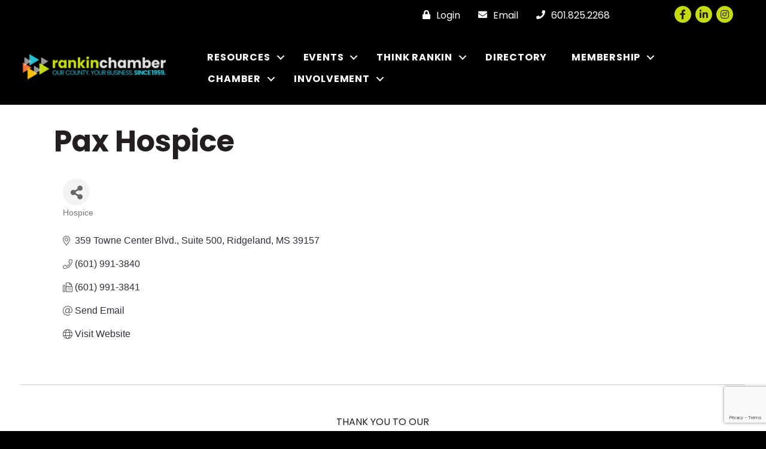

--- FILE ---
content_type: text/html; charset=utf-8
request_url: https://www.google.com/recaptcha/enterprise/anchor?ar=1&k=6LfI_T8rAAAAAMkWHrLP_GfSf3tLy9tKa839wcWa&co=aHR0cHM6Ly9idXNpbmVzcy5yYW5raW5jaGFtYmVyLmNvbTo0NDM.&hl=en&v=PoyoqOPhxBO7pBk68S4YbpHZ&size=invisible&anchor-ms=20000&execute-ms=30000&cb=6o6w1u8rxy8r
body_size: 48616
content:
<!DOCTYPE HTML><html dir="ltr" lang="en"><head><meta http-equiv="Content-Type" content="text/html; charset=UTF-8">
<meta http-equiv="X-UA-Compatible" content="IE=edge">
<title>reCAPTCHA</title>
<style type="text/css">
/* cyrillic-ext */
@font-face {
  font-family: 'Roboto';
  font-style: normal;
  font-weight: 400;
  font-stretch: 100%;
  src: url(//fonts.gstatic.com/s/roboto/v48/KFO7CnqEu92Fr1ME7kSn66aGLdTylUAMa3GUBHMdazTgWw.woff2) format('woff2');
  unicode-range: U+0460-052F, U+1C80-1C8A, U+20B4, U+2DE0-2DFF, U+A640-A69F, U+FE2E-FE2F;
}
/* cyrillic */
@font-face {
  font-family: 'Roboto';
  font-style: normal;
  font-weight: 400;
  font-stretch: 100%;
  src: url(//fonts.gstatic.com/s/roboto/v48/KFO7CnqEu92Fr1ME7kSn66aGLdTylUAMa3iUBHMdazTgWw.woff2) format('woff2');
  unicode-range: U+0301, U+0400-045F, U+0490-0491, U+04B0-04B1, U+2116;
}
/* greek-ext */
@font-face {
  font-family: 'Roboto';
  font-style: normal;
  font-weight: 400;
  font-stretch: 100%;
  src: url(//fonts.gstatic.com/s/roboto/v48/KFO7CnqEu92Fr1ME7kSn66aGLdTylUAMa3CUBHMdazTgWw.woff2) format('woff2');
  unicode-range: U+1F00-1FFF;
}
/* greek */
@font-face {
  font-family: 'Roboto';
  font-style: normal;
  font-weight: 400;
  font-stretch: 100%;
  src: url(//fonts.gstatic.com/s/roboto/v48/KFO7CnqEu92Fr1ME7kSn66aGLdTylUAMa3-UBHMdazTgWw.woff2) format('woff2');
  unicode-range: U+0370-0377, U+037A-037F, U+0384-038A, U+038C, U+038E-03A1, U+03A3-03FF;
}
/* math */
@font-face {
  font-family: 'Roboto';
  font-style: normal;
  font-weight: 400;
  font-stretch: 100%;
  src: url(//fonts.gstatic.com/s/roboto/v48/KFO7CnqEu92Fr1ME7kSn66aGLdTylUAMawCUBHMdazTgWw.woff2) format('woff2');
  unicode-range: U+0302-0303, U+0305, U+0307-0308, U+0310, U+0312, U+0315, U+031A, U+0326-0327, U+032C, U+032F-0330, U+0332-0333, U+0338, U+033A, U+0346, U+034D, U+0391-03A1, U+03A3-03A9, U+03B1-03C9, U+03D1, U+03D5-03D6, U+03F0-03F1, U+03F4-03F5, U+2016-2017, U+2034-2038, U+203C, U+2040, U+2043, U+2047, U+2050, U+2057, U+205F, U+2070-2071, U+2074-208E, U+2090-209C, U+20D0-20DC, U+20E1, U+20E5-20EF, U+2100-2112, U+2114-2115, U+2117-2121, U+2123-214F, U+2190, U+2192, U+2194-21AE, U+21B0-21E5, U+21F1-21F2, U+21F4-2211, U+2213-2214, U+2216-22FF, U+2308-230B, U+2310, U+2319, U+231C-2321, U+2336-237A, U+237C, U+2395, U+239B-23B7, U+23D0, U+23DC-23E1, U+2474-2475, U+25AF, U+25B3, U+25B7, U+25BD, U+25C1, U+25CA, U+25CC, U+25FB, U+266D-266F, U+27C0-27FF, U+2900-2AFF, U+2B0E-2B11, U+2B30-2B4C, U+2BFE, U+3030, U+FF5B, U+FF5D, U+1D400-1D7FF, U+1EE00-1EEFF;
}
/* symbols */
@font-face {
  font-family: 'Roboto';
  font-style: normal;
  font-weight: 400;
  font-stretch: 100%;
  src: url(//fonts.gstatic.com/s/roboto/v48/KFO7CnqEu92Fr1ME7kSn66aGLdTylUAMaxKUBHMdazTgWw.woff2) format('woff2');
  unicode-range: U+0001-000C, U+000E-001F, U+007F-009F, U+20DD-20E0, U+20E2-20E4, U+2150-218F, U+2190, U+2192, U+2194-2199, U+21AF, U+21E6-21F0, U+21F3, U+2218-2219, U+2299, U+22C4-22C6, U+2300-243F, U+2440-244A, U+2460-24FF, U+25A0-27BF, U+2800-28FF, U+2921-2922, U+2981, U+29BF, U+29EB, U+2B00-2BFF, U+4DC0-4DFF, U+FFF9-FFFB, U+10140-1018E, U+10190-1019C, U+101A0, U+101D0-101FD, U+102E0-102FB, U+10E60-10E7E, U+1D2C0-1D2D3, U+1D2E0-1D37F, U+1F000-1F0FF, U+1F100-1F1AD, U+1F1E6-1F1FF, U+1F30D-1F30F, U+1F315, U+1F31C, U+1F31E, U+1F320-1F32C, U+1F336, U+1F378, U+1F37D, U+1F382, U+1F393-1F39F, U+1F3A7-1F3A8, U+1F3AC-1F3AF, U+1F3C2, U+1F3C4-1F3C6, U+1F3CA-1F3CE, U+1F3D4-1F3E0, U+1F3ED, U+1F3F1-1F3F3, U+1F3F5-1F3F7, U+1F408, U+1F415, U+1F41F, U+1F426, U+1F43F, U+1F441-1F442, U+1F444, U+1F446-1F449, U+1F44C-1F44E, U+1F453, U+1F46A, U+1F47D, U+1F4A3, U+1F4B0, U+1F4B3, U+1F4B9, U+1F4BB, U+1F4BF, U+1F4C8-1F4CB, U+1F4D6, U+1F4DA, U+1F4DF, U+1F4E3-1F4E6, U+1F4EA-1F4ED, U+1F4F7, U+1F4F9-1F4FB, U+1F4FD-1F4FE, U+1F503, U+1F507-1F50B, U+1F50D, U+1F512-1F513, U+1F53E-1F54A, U+1F54F-1F5FA, U+1F610, U+1F650-1F67F, U+1F687, U+1F68D, U+1F691, U+1F694, U+1F698, U+1F6AD, U+1F6B2, U+1F6B9-1F6BA, U+1F6BC, U+1F6C6-1F6CF, U+1F6D3-1F6D7, U+1F6E0-1F6EA, U+1F6F0-1F6F3, U+1F6F7-1F6FC, U+1F700-1F7FF, U+1F800-1F80B, U+1F810-1F847, U+1F850-1F859, U+1F860-1F887, U+1F890-1F8AD, U+1F8B0-1F8BB, U+1F8C0-1F8C1, U+1F900-1F90B, U+1F93B, U+1F946, U+1F984, U+1F996, U+1F9E9, U+1FA00-1FA6F, U+1FA70-1FA7C, U+1FA80-1FA89, U+1FA8F-1FAC6, U+1FACE-1FADC, U+1FADF-1FAE9, U+1FAF0-1FAF8, U+1FB00-1FBFF;
}
/* vietnamese */
@font-face {
  font-family: 'Roboto';
  font-style: normal;
  font-weight: 400;
  font-stretch: 100%;
  src: url(//fonts.gstatic.com/s/roboto/v48/KFO7CnqEu92Fr1ME7kSn66aGLdTylUAMa3OUBHMdazTgWw.woff2) format('woff2');
  unicode-range: U+0102-0103, U+0110-0111, U+0128-0129, U+0168-0169, U+01A0-01A1, U+01AF-01B0, U+0300-0301, U+0303-0304, U+0308-0309, U+0323, U+0329, U+1EA0-1EF9, U+20AB;
}
/* latin-ext */
@font-face {
  font-family: 'Roboto';
  font-style: normal;
  font-weight: 400;
  font-stretch: 100%;
  src: url(//fonts.gstatic.com/s/roboto/v48/KFO7CnqEu92Fr1ME7kSn66aGLdTylUAMa3KUBHMdazTgWw.woff2) format('woff2');
  unicode-range: U+0100-02BA, U+02BD-02C5, U+02C7-02CC, U+02CE-02D7, U+02DD-02FF, U+0304, U+0308, U+0329, U+1D00-1DBF, U+1E00-1E9F, U+1EF2-1EFF, U+2020, U+20A0-20AB, U+20AD-20C0, U+2113, U+2C60-2C7F, U+A720-A7FF;
}
/* latin */
@font-face {
  font-family: 'Roboto';
  font-style: normal;
  font-weight: 400;
  font-stretch: 100%;
  src: url(//fonts.gstatic.com/s/roboto/v48/KFO7CnqEu92Fr1ME7kSn66aGLdTylUAMa3yUBHMdazQ.woff2) format('woff2');
  unicode-range: U+0000-00FF, U+0131, U+0152-0153, U+02BB-02BC, U+02C6, U+02DA, U+02DC, U+0304, U+0308, U+0329, U+2000-206F, U+20AC, U+2122, U+2191, U+2193, U+2212, U+2215, U+FEFF, U+FFFD;
}
/* cyrillic-ext */
@font-face {
  font-family: 'Roboto';
  font-style: normal;
  font-weight: 500;
  font-stretch: 100%;
  src: url(//fonts.gstatic.com/s/roboto/v48/KFO7CnqEu92Fr1ME7kSn66aGLdTylUAMa3GUBHMdazTgWw.woff2) format('woff2');
  unicode-range: U+0460-052F, U+1C80-1C8A, U+20B4, U+2DE0-2DFF, U+A640-A69F, U+FE2E-FE2F;
}
/* cyrillic */
@font-face {
  font-family: 'Roboto';
  font-style: normal;
  font-weight: 500;
  font-stretch: 100%;
  src: url(//fonts.gstatic.com/s/roboto/v48/KFO7CnqEu92Fr1ME7kSn66aGLdTylUAMa3iUBHMdazTgWw.woff2) format('woff2');
  unicode-range: U+0301, U+0400-045F, U+0490-0491, U+04B0-04B1, U+2116;
}
/* greek-ext */
@font-face {
  font-family: 'Roboto';
  font-style: normal;
  font-weight: 500;
  font-stretch: 100%;
  src: url(//fonts.gstatic.com/s/roboto/v48/KFO7CnqEu92Fr1ME7kSn66aGLdTylUAMa3CUBHMdazTgWw.woff2) format('woff2');
  unicode-range: U+1F00-1FFF;
}
/* greek */
@font-face {
  font-family: 'Roboto';
  font-style: normal;
  font-weight: 500;
  font-stretch: 100%;
  src: url(//fonts.gstatic.com/s/roboto/v48/KFO7CnqEu92Fr1ME7kSn66aGLdTylUAMa3-UBHMdazTgWw.woff2) format('woff2');
  unicode-range: U+0370-0377, U+037A-037F, U+0384-038A, U+038C, U+038E-03A1, U+03A3-03FF;
}
/* math */
@font-face {
  font-family: 'Roboto';
  font-style: normal;
  font-weight: 500;
  font-stretch: 100%;
  src: url(//fonts.gstatic.com/s/roboto/v48/KFO7CnqEu92Fr1ME7kSn66aGLdTylUAMawCUBHMdazTgWw.woff2) format('woff2');
  unicode-range: U+0302-0303, U+0305, U+0307-0308, U+0310, U+0312, U+0315, U+031A, U+0326-0327, U+032C, U+032F-0330, U+0332-0333, U+0338, U+033A, U+0346, U+034D, U+0391-03A1, U+03A3-03A9, U+03B1-03C9, U+03D1, U+03D5-03D6, U+03F0-03F1, U+03F4-03F5, U+2016-2017, U+2034-2038, U+203C, U+2040, U+2043, U+2047, U+2050, U+2057, U+205F, U+2070-2071, U+2074-208E, U+2090-209C, U+20D0-20DC, U+20E1, U+20E5-20EF, U+2100-2112, U+2114-2115, U+2117-2121, U+2123-214F, U+2190, U+2192, U+2194-21AE, U+21B0-21E5, U+21F1-21F2, U+21F4-2211, U+2213-2214, U+2216-22FF, U+2308-230B, U+2310, U+2319, U+231C-2321, U+2336-237A, U+237C, U+2395, U+239B-23B7, U+23D0, U+23DC-23E1, U+2474-2475, U+25AF, U+25B3, U+25B7, U+25BD, U+25C1, U+25CA, U+25CC, U+25FB, U+266D-266F, U+27C0-27FF, U+2900-2AFF, U+2B0E-2B11, U+2B30-2B4C, U+2BFE, U+3030, U+FF5B, U+FF5D, U+1D400-1D7FF, U+1EE00-1EEFF;
}
/* symbols */
@font-face {
  font-family: 'Roboto';
  font-style: normal;
  font-weight: 500;
  font-stretch: 100%;
  src: url(//fonts.gstatic.com/s/roboto/v48/KFO7CnqEu92Fr1ME7kSn66aGLdTylUAMaxKUBHMdazTgWw.woff2) format('woff2');
  unicode-range: U+0001-000C, U+000E-001F, U+007F-009F, U+20DD-20E0, U+20E2-20E4, U+2150-218F, U+2190, U+2192, U+2194-2199, U+21AF, U+21E6-21F0, U+21F3, U+2218-2219, U+2299, U+22C4-22C6, U+2300-243F, U+2440-244A, U+2460-24FF, U+25A0-27BF, U+2800-28FF, U+2921-2922, U+2981, U+29BF, U+29EB, U+2B00-2BFF, U+4DC0-4DFF, U+FFF9-FFFB, U+10140-1018E, U+10190-1019C, U+101A0, U+101D0-101FD, U+102E0-102FB, U+10E60-10E7E, U+1D2C0-1D2D3, U+1D2E0-1D37F, U+1F000-1F0FF, U+1F100-1F1AD, U+1F1E6-1F1FF, U+1F30D-1F30F, U+1F315, U+1F31C, U+1F31E, U+1F320-1F32C, U+1F336, U+1F378, U+1F37D, U+1F382, U+1F393-1F39F, U+1F3A7-1F3A8, U+1F3AC-1F3AF, U+1F3C2, U+1F3C4-1F3C6, U+1F3CA-1F3CE, U+1F3D4-1F3E0, U+1F3ED, U+1F3F1-1F3F3, U+1F3F5-1F3F7, U+1F408, U+1F415, U+1F41F, U+1F426, U+1F43F, U+1F441-1F442, U+1F444, U+1F446-1F449, U+1F44C-1F44E, U+1F453, U+1F46A, U+1F47D, U+1F4A3, U+1F4B0, U+1F4B3, U+1F4B9, U+1F4BB, U+1F4BF, U+1F4C8-1F4CB, U+1F4D6, U+1F4DA, U+1F4DF, U+1F4E3-1F4E6, U+1F4EA-1F4ED, U+1F4F7, U+1F4F9-1F4FB, U+1F4FD-1F4FE, U+1F503, U+1F507-1F50B, U+1F50D, U+1F512-1F513, U+1F53E-1F54A, U+1F54F-1F5FA, U+1F610, U+1F650-1F67F, U+1F687, U+1F68D, U+1F691, U+1F694, U+1F698, U+1F6AD, U+1F6B2, U+1F6B9-1F6BA, U+1F6BC, U+1F6C6-1F6CF, U+1F6D3-1F6D7, U+1F6E0-1F6EA, U+1F6F0-1F6F3, U+1F6F7-1F6FC, U+1F700-1F7FF, U+1F800-1F80B, U+1F810-1F847, U+1F850-1F859, U+1F860-1F887, U+1F890-1F8AD, U+1F8B0-1F8BB, U+1F8C0-1F8C1, U+1F900-1F90B, U+1F93B, U+1F946, U+1F984, U+1F996, U+1F9E9, U+1FA00-1FA6F, U+1FA70-1FA7C, U+1FA80-1FA89, U+1FA8F-1FAC6, U+1FACE-1FADC, U+1FADF-1FAE9, U+1FAF0-1FAF8, U+1FB00-1FBFF;
}
/* vietnamese */
@font-face {
  font-family: 'Roboto';
  font-style: normal;
  font-weight: 500;
  font-stretch: 100%;
  src: url(//fonts.gstatic.com/s/roboto/v48/KFO7CnqEu92Fr1ME7kSn66aGLdTylUAMa3OUBHMdazTgWw.woff2) format('woff2');
  unicode-range: U+0102-0103, U+0110-0111, U+0128-0129, U+0168-0169, U+01A0-01A1, U+01AF-01B0, U+0300-0301, U+0303-0304, U+0308-0309, U+0323, U+0329, U+1EA0-1EF9, U+20AB;
}
/* latin-ext */
@font-face {
  font-family: 'Roboto';
  font-style: normal;
  font-weight: 500;
  font-stretch: 100%;
  src: url(//fonts.gstatic.com/s/roboto/v48/KFO7CnqEu92Fr1ME7kSn66aGLdTylUAMa3KUBHMdazTgWw.woff2) format('woff2');
  unicode-range: U+0100-02BA, U+02BD-02C5, U+02C7-02CC, U+02CE-02D7, U+02DD-02FF, U+0304, U+0308, U+0329, U+1D00-1DBF, U+1E00-1E9F, U+1EF2-1EFF, U+2020, U+20A0-20AB, U+20AD-20C0, U+2113, U+2C60-2C7F, U+A720-A7FF;
}
/* latin */
@font-face {
  font-family: 'Roboto';
  font-style: normal;
  font-weight: 500;
  font-stretch: 100%;
  src: url(//fonts.gstatic.com/s/roboto/v48/KFO7CnqEu92Fr1ME7kSn66aGLdTylUAMa3yUBHMdazQ.woff2) format('woff2');
  unicode-range: U+0000-00FF, U+0131, U+0152-0153, U+02BB-02BC, U+02C6, U+02DA, U+02DC, U+0304, U+0308, U+0329, U+2000-206F, U+20AC, U+2122, U+2191, U+2193, U+2212, U+2215, U+FEFF, U+FFFD;
}
/* cyrillic-ext */
@font-face {
  font-family: 'Roboto';
  font-style: normal;
  font-weight: 900;
  font-stretch: 100%;
  src: url(//fonts.gstatic.com/s/roboto/v48/KFO7CnqEu92Fr1ME7kSn66aGLdTylUAMa3GUBHMdazTgWw.woff2) format('woff2');
  unicode-range: U+0460-052F, U+1C80-1C8A, U+20B4, U+2DE0-2DFF, U+A640-A69F, U+FE2E-FE2F;
}
/* cyrillic */
@font-face {
  font-family: 'Roboto';
  font-style: normal;
  font-weight: 900;
  font-stretch: 100%;
  src: url(//fonts.gstatic.com/s/roboto/v48/KFO7CnqEu92Fr1ME7kSn66aGLdTylUAMa3iUBHMdazTgWw.woff2) format('woff2');
  unicode-range: U+0301, U+0400-045F, U+0490-0491, U+04B0-04B1, U+2116;
}
/* greek-ext */
@font-face {
  font-family: 'Roboto';
  font-style: normal;
  font-weight: 900;
  font-stretch: 100%;
  src: url(//fonts.gstatic.com/s/roboto/v48/KFO7CnqEu92Fr1ME7kSn66aGLdTylUAMa3CUBHMdazTgWw.woff2) format('woff2');
  unicode-range: U+1F00-1FFF;
}
/* greek */
@font-face {
  font-family: 'Roboto';
  font-style: normal;
  font-weight: 900;
  font-stretch: 100%;
  src: url(//fonts.gstatic.com/s/roboto/v48/KFO7CnqEu92Fr1ME7kSn66aGLdTylUAMa3-UBHMdazTgWw.woff2) format('woff2');
  unicode-range: U+0370-0377, U+037A-037F, U+0384-038A, U+038C, U+038E-03A1, U+03A3-03FF;
}
/* math */
@font-face {
  font-family: 'Roboto';
  font-style: normal;
  font-weight: 900;
  font-stretch: 100%;
  src: url(//fonts.gstatic.com/s/roboto/v48/KFO7CnqEu92Fr1ME7kSn66aGLdTylUAMawCUBHMdazTgWw.woff2) format('woff2');
  unicode-range: U+0302-0303, U+0305, U+0307-0308, U+0310, U+0312, U+0315, U+031A, U+0326-0327, U+032C, U+032F-0330, U+0332-0333, U+0338, U+033A, U+0346, U+034D, U+0391-03A1, U+03A3-03A9, U+03B1-03C9, U+03D1, U+03D5-03D6, U+03F0-03F1, U+03F4-03F5, U+2016-2017, U+2034-2038, U+203C, U+2040, U+2043, U+2047, U+2050, U+2057, U+205F, U+2070-2071, U+2074-208E, U+2090-209C, U+20D0-20DC, U+20E1, U+20E5-20EF, U+2100-2112, U+2114-2115, U+2117-2121, U+2123-214F, U+2190, U+2192, U+2194-21AE, U+21B0-21E5, U+21F1-21F2, U+21F4-2211, U+2213-2214, U+2216-22FF, U+2308-230B, U+2310, U+2319, U+231C-2321, U+2336-237A, U+237C, U+2395, U+239B-23B7, U+23D0, U+23DC-23E1, U+2474-2475, U+25AF, U+25B3, U+25B7, U+25BD, U+25C1, U+25CA, U+25CC, U+25FB, U+266D-266F, U+27C0-27FF, U+2900-2AFF, U+2B0E-2B11, U+2B30-2B4C, U+2BFE, U+3030, U+FF5B, U+FF5D, U+1D400-1D7FF, U+1EE00-1EEFF;
}
/* symbols */
@font-face {
  font-family: 'Roboto';
  font-style: normal;
  font-weight: 900;
  font-stretch: 100%;
  src: url(//fonts.gstatic.com/s/roboto/v48/KFO7CnqEu92Fr1ME7kSn66aGLdTylUAMaxKUBHMdazTgWw.woff2) format('woff2');
  unicode-range: U+0001-000C, U+000E-001F, U+007F-009F, U+20DD-20E0, U+20E2-20E4, U+2150-218F, U+2190, U+2192, U+2194-2199, U+21AF, U+21E6-21F0, U+21F3, U+2218-2219, U+2299, U+22C4-22C6, U+2300-243F, U+2440-244A, U+2460-24FF, U+25A0-27BF, U+2800-28FF, U+2921-2922, U+2981, U+29BF, U+29EB, U+2B00-2BFF, U+4DC0-4DFF, U+FFF9-FFFB, U+10140-1018E, U+10190-1019C, U+101A0, U+101D0-101FD, U+102E0-102FB, U+10E60-10E7E, U+1D2C0-1D2D3, U+1D2E0-1D37F, U+1F000-1F0FF, U+1F100-1F1AD, U+1F1E6-1F1FF, U+1F30D-1F30F, U+1F315, U+1F31C, U+1F31E, U+1F320-1F32C, U+1F336, U+1F378, U+1F37D, U+1F382, U+1F393-1F39F, U+1F3A7-1F3A8, U+1F3AC-1F3AF, U+1F3C2, U+1F3C4-1F3C6, U+1F3CA-1F3CE, U+1F3D4-1F3E0, U+1F3ED, U+1F3F1-1F3F3, U+1F3F5-1F3F7, U+1F408, U+1F415, U+1F41F, U+1F426, U+1F43F, U+1F441-1F442, U+1F444, U+1F446-1F449, U+1F44C-1F44E, U+1F453, U+1F46A, U+1F47D, U+1F4A3, U+1F4B0, U+1F4B3, U+1F4B9, U+1F4BB, U+1F4BF, U+1F4C8-1F4CB, U+1F4D6, U+1F4DA, U+1F4DF, U+1F4E3-1F4E6, U+1F4EA-1F4ED, U+1F4F7, U+1F4F9-1F4FB, U+1F4FD-1F4FE, U+1F503, U+1F507-1F50B, U+1F50D, U+1F512-1F513, U+1F53E-1F54A, U+1F54F-1F5FA, U+1F610, U+1F650-1F67F, U+1F687, U+1F68D, U+1F691, U+1F694, U+1F698, U+1F6AD, U+1F6B2, U+1F6B9-1F6BA, U+1F6BC, U+1F6C6-1F6CF, U+1F6D3-1F6D7, U+1F6E0-1F6EA, U+1F6F0-1F6F3, U+1F6F7-1F6FC, U+1F700-1F7FF, U+1F800-1F80B, U+1F810-1F847, U+1F850-1F859, U+1F860-1F887, U+1F890-1F8AD, U+1F8B0-1F8BB, U+1F8C0-1F8C1, U+1F900-1F90B, U+1F93B, U+1F946, U+1F984, U+1F996, U+1F9E9, U+1FA00-1FA6F, U+1FA70-1FA7C, U+1FA80-1FA89, U+1FA8F-1FAC6, U+1FACE-1FADC, U+1FADF-1FAE9, U+1FAF0-1FAF8, U+1FB00-1FBFF;
}
/* vietnamese */
@font-face {
  font-family: 'Roboto';
  font-style: normal;
  font-weight: 900;
  font-stretch: 100%;
  src: url(//fonts.gstatic.com/s/roboto/v48/KFO7CnqEu92Fr1ME7kSn66aGLdTylUAMa3OUBHMdazTgWw.woff2) format('woff2');
  unicode-range: U+0102-0103, U+0110-0111, U+0128-0129, U+0168-0169, U+01A0-01A1, U+01AF-01B0, U+0300-0301, U+0303-0304, U+0308-0309, U+0323, U+0329, U+1EA0-1EF9, U+20AB;
}
/* latin-ext */
@font-face {
  font-family: 'Roboto';
  font-style: normal;
  font-weight: 900;
  font-stretch: 100%;
  src: url(//fonts.gstatic.com/s/roboto/v48/KFO7CnqEu92Fr1ME7kSn66aGLdTylUAMa3KUBHMdazTgWw.woff2) format('woff2');
  unicode-range: U+0100-02BA, U+02BD-02C5, U+02C7-02CC, U+02CE-02D7, U+02DD-02FF, U+0304, U+0308, U+0329, U+1D00-1DBF, U+1E00-1E9F, U+1EF2-1EFF, U+2020, U+20A0-20AB, U+20AD-20C0, U+2113, U+2C60-2C7F, U+A720-A7FF;
}
/* latin */
@font-face {
  font-family: 'Roboto';
  font-style: normal;
  font-weight: 900;
  font-stretch: 100%;
  src: url(//fonts.gstatic.com/s/roboto/v48/KFO7CnqEu92Fr1ME7kSn66aGLdTylUAMa3yUBHMdazQ.woff2) format('woff2');
  unicode-range: U+0000-00FF, U+0131, U+0152-0153, U+02BB-02BC, U+02C6, U+02DA, U+02DC, U+0304, U+0308, U+0329, U+2000-206F, U+20AC, U+2122, U+2191, U+2193, U+2212, U+2215, U+FEFF, U+FFFD;
}

</style>
<link rel="stylesheet" type="text/css" href="https://www.gstatic.com/recaptcha/releases/PoyoqOPhxBO7pBk68S4YbpHZ/styles__ltr.css">
<script nonce="TjRPIBMgZ4a_Tza3cwuBsQ" type="text/javascript">window['__recaptcha_api'] = 'https://www.google.com/recaptcha/enterprise/';</script>
<script type="text/javascript" src="https://www.gstatic.com/recaptcha/releases/PoyoqOPhxBO7pBk68S4YbpHZ/recaptcha__en.js" nonce="TjRPIBMgZ4a_Tza3cwuBsQ">
      
    </script></head>
<body><div id="rc-anchor-alert" class="rc-anchor-alert"></div>
<input type="hidden" id="recaptcha-token" value="[base64]">
<script type="text/javascript" nonce="TjRPIBMgZ4a_Tza3cwuBsQ">
      recaptcha.anchor.Main.init("[\x22ainput\x22,[\x22bgdata\x22,\x22\x22,\[base64]/[base64]/UltIKytdPWE6KGE8MjA0OD9SW0grK109YT4+NnwxOTI6KChhJjY0NTEyKT09NTUyOTYmJnErMTxoLmxlbmd0aCYmKGguY2hhckNvZGVBdChxKzEpJjY0NTEyKT09NTYzMjA/[base64]/MjU1OlI/[base64]/[base64]/[base64]/[base64]/[base64]/[base64]/[base64]/[base64]/[base64]/[base64]\x22,\[base64]\\u003d\x22,\x22HibDgkjDlnLDqkxcwr1Hw7knQcKUw6wcwoBBIj5iw7XCpgzDgkU/[base64]/DgWbCkcK3eEYFGAbDv8KtF8OIwozDrcKSZD/[base64]/Dt0xLMcOmwoJ8wp/DgQV1woNTecORQMKIwrjCkcKRwprCqWsswp1RwrvCgMOWwpzDrW7Dl8OcCMKlwpnCsTJCGmciHgHCmcK1wolIw6pEwqEcIsKdLMKVwojDuAXCmgYRw7xsBX/DqcK5wqtceElnPcKFwq4sZ8OXdU99w7AlwrlhCy/ClMORw4/CjcOkKQxhw5TDkcKOwrTDsRLDnGfDm2/[base64]/Dp8K3w7wvCwTDh8O/dmZTJ8KBwrrCrsKnw7zDkMOYwoXDmsO1w6XClXZXccK5wpgfZSw1w6LDkA7Dh8OZw4nDssOBWMOUwqzCiMKtwp/[base64]/CiStKwp5NGkvDpcKWw4zCnMKwUBctERkwwo86bsKpwoVqMMOTwonDhMOUwpDDgMKBw79Pw5zDlsOww75fwqZTwq/[base64]/w6RIM8KHw5XCoW5OF3LCrQXCqD8JVcK2wqNNWlk8YTPCoMKbw5AWAcKCd8OgVRhBw60JwqrCoCPClsKsw6vDr8Kvw7PDvRo0wpjCkE8Uwq3DocKVcsKJw7XCkMK6dULDgcKoYsKOAsKtw7xkH8OHSFvDg8KtGCTDmsO+wrfDu8O1FMK/w4rDo1vCgsOZdMOzwrUwJXnChsOsJsOdw7Viwq99wrYsPMKxDFwpwokpw5gGTsOhw5vCkERdIsO/RC1kwqTDocOZwpImw6Yiwrw0wrDDscKSYsObFMObwoxZwqfDiFbClsObDERgSMOFBcKBDWFqdj7CmcO6bcO4w4EsOsKdw7t7wppTwqQxZcKMwobCpcO5wrBQM8KJYcOqWRrDmsKQw5PDnMKUwp/Cj3NHNsKEwr/Ctnsow4zDpcKTCsOHw6HChsOtE3RFw7DCtiUCwpjDksOtfHsWDMO7ajTCpMOHwrnCglxcNsOLUkjDqcKlLhwYccKlRWlxwrHDuiErwoVdAFjCiMKWwrDDtsOQw4XDqsOtb8ORw5TCt8KSEMOLwrvDvcKZwoLDoV5KBMOGwpHDjMO9w4QjIjkGcsKOw4zDlBxRw6F0w7/Duml5wqHDkUzDhsKhwqjDq8O9w4HCpMKlLcOlG8KFZsKfw5Bzwp9Gw7xUw5jCs8Olw6UFV8KKb0TCkyrCthvDnMKgwrXCjF/ChcKFdB5bfArCnT/DoMOjLcKAbUXCvcKGA3oDTMOwXnzCksKbG8O3w495QUwTw5/Dr8KHwoDDkC4Ywr/[base64]/[base64]/[base64]/DhzbCpMKFWMOnFU4FC18Iw7bDrMOOw78LwqEgw65Hw5BNCmZzIm45wovCrU14BsKxw73Du8O8eXjDi8KkTRUswoxBccOfwqTCksKjw7p5Hz4KwoJzJsK8UmrCn8K9wqM2wo3DmsO/[base64]/[base64]/[base64]/DrsO7wrYwwqzDsGbDoQwHwpPCpCjCvcOqOV06PlLChB7DhcOrw6TDsMKvdCvCrXfDr8K7UsOsw43DgRVMw5QDG8OSYQ8vbsOhw44FwrTDj31ae8KKBSRVw4XDrcKAwo7DtMKrw4TCoMKvw6kNDcK8wo14wq/CqcKUPWwPw4XDocKCwqTCp8KkZMKmw60OBgl/w6A7w75ULUZPwr89BcKCw7guLB7CuAcnViXCscODw67CncOJw5pHbBzCmiPDqx/[base64]/w6/DtMO+CMKrZsKVwrwLFsOeFMKNw5FbfcKBehVewpzCr8OpIRlJJcO3wqTDu09QeXbCqsO6AcOqbEsKV0LCl8KnQxcff18fGcK4UnPDvMO/TsK9FcOGwrLCqMOlb3jCjkNpw6/DosOWwprCqMOQaSXDtmbDkcOowoA9SwfCrMOWw5rCh8OdIMKuw4EHPiHCvmdfBU/Dt8OvNhvDrnTDuSh3wrl7dQPClml2w4LCsFNxwrHCmsO5wofCgQjDtsKew6tXwqnDiMK/w65iw4hqwr7DghHCscOrFGc4BcKCMSc7GsKJw4LDicOFwojDmMKvw47CmMK9ez/DpsOZwqPCpMOwM2MDw5xkHBZbN8OvLsOfS8KNwpdMwr9LFBZKw6/DiUxxwq4ow6XCvjwwwrnCuMOLwovCiC5dcAhwXA/CkcOPKTwCwopafsOHw65rfcOlC8KQw4LDlC/Do8OPw4/Cpygswp3CoyXCr8K7eMKKw63Cji1Lw65PMMOEw4NqA2vCqRZiNsKYw4jDvsO8w7LDtScrwrlkADTDpwnCv1XChsKReydtwqPDsMOcw6LCu8KQwoXCvsK2GDjCqsOVw6/[base64]/Cr1HDqmgmScKSSRDCtMO/LQp8L0/DqsOUwqvClVQEScO/w5vCqSZwEFfDvw7DrkE5wp1HL8Kfw7HCo8K4Gz0qw4fCqGLCrAdnwpMqw5zCqDoDYxk5wq/CnsK3dsKJDzfDkGLDkcK+wr/DsWFdT8KDU2rDkCrCjsOyw6JCRSzCl8KZTUcABSjChMOiwrhpwpHDkMOBw6HCo8O6wqzCpSPCvh0zAUlQw7HCpcO3UT3DnMOswphiwpnDnMOWwo/CkcOPw6nCs8O0wpvCk8KPEcOaXMK0wo/CmkB6w7XCkwYweMOzUgIgTsOlw4JSwo8Uw4jDocKUOEV5w60/aMORwoFXw7TCtzXCmHLCtidgwobChFlow4ZVF2jCsknDi8OLP8OYWD8hZsKIO8OwNRLCth/Cu8KQTizDrsOjwoDCiztNfMOMd8Ohw4R2esOyw5PCrAwtw6LDhsObIxPDuALCoMKgw4XDiCXDl0o4TMK5NznDrnzCn8O8w6AvW8KobQE4ZcKpw4PCuSzDtcK2MMOHw6XDmcKcwp4tXGnDs3LDtyhCw4Vlwr3Ck8KQwqfChsOtw5DDvhgtRMKWYhcyQGvCuicqw5/Cpk7DtUPDmMO4wpRfwpoOEMKJUsO8bsKawq9pTBjDusK6w6t2G8OORQ3DqcKtwobDv8K1dTbCnRI4QsKdwr/Ch1PCqV3ClBvCk8OeLcOKw6YlPsOOKFMDHsOWwqjDvMKWwrM1TUXDicKxw6vCh3PCki7CikMSAcOSc8Omwo/Co8KRwrbDjAjDp8K1SMKGOBjDsMOewrYKSkjCgEPDm8KfMVZtwoRWwrpOw7NswrTCmcOZcMO2w7bDo8OyTzI0wqE5w58+bMOOD3ZlwpcIwqbCuMOAZRlZNMKQwoLCqMOdw7LCmxEiWMOpC8KHVw4/SzvCq2cYw5XDicOwwqTCjsKyw43DhMK+wrclw43DtAQHw74pKRAUTMKpw4rChynCli3DtXNXw6DCk8OzVUfCoD1YdFHCk2rCuUklwoBCw4fDn8Kpw5zDsXXDuMK4w6nCuMOew4FLEcOePMO8NhN/K2Y6VMOmw5J2w48hwo9Iw59sw6lBw5l2w6jDgMOAXB9MwrQxUF3CpMOERMKiw7TDrMK0GcOlSCzDjgzDkcKjQ13Dg8Onwp/[base64]/w4NJw6dpDsOKJ8OgMsKNMTXDuXrCvcO1Cn1iw6opwpN1wpnDomg5eWtvE8OpwrBQZSHCocKNWsK+KcKgw5FDwrDDuSPCnV/CvSXDn8KrBsKHB29VMxp/VsKdPMOVGcOxGWsMw6vCsm3DicOIQMKtwrXDoMOrw6QmacO/w57CoX3Dt8K8w7jCjlZswq8AwqvCuMKdwqjDiVPDtwN7w6jCq8KLw7Q6wrfDiW84wqDCnVN9GMOkb8Oxw7N3wqpxw5TCusKJBVh6wq9iw7/Coz3DhUXDiRLDv2YGwppMYMK8AnnDjjFBSHQPb8KywrDCoExTw7nDqMOJw7jDqn0EIFM3w7LDjHDDkUQCPQdBcMK8wogHcsOWw4/Dsj4jMcOgwrvCkcKiRcKVLcKVwohKRcOHLzA+bMOCw7rCr8KLwoJ5w7VIWFbClTbDo8KEwqzDgMKiHSE/In8JQ2PDu2XCtDnDqQx4wqrChmTCuTTClcK5w5wBwpMlFX17EsO7w5/DrxciwqPConNAwpHCmhZYw5dMw7Fyw6gmwpLChMOZBsOOw5dHe1pxw4/DnlrCgsK/Ul4Zwo/CnDojHMKnCn4nPD5dKcKTwpLDscKNcMKCwrDCnhfCgR7DvTEPwo/DrBLDoQDDj8OoUmB6wrXDqxLDuiLClsKIEhdoQsOow5B1dEjDicOqw73DmMKSW8O4wrYMTDs0ZirCrALCncO/EcKNd3HCg2pxUMKBwpF1w4Ylwr7CosODworCgsOYJcO/eRvDl8OewpbDoXdEwq86ZsKqw6dPcsOQHXHDhFzCmxInHsOmb2zDnsKuw6jDuzTDugHDu8KMXStpwq/CnATCpwfCqSJQBMKSAsOWGULDtcKgwobDv8KCUR/CmmYWJ8OyCcOpwrpnw67Cs8OtKMKZw6LCu3DCpTvCjjJSTMKxWQsKw7DCnx9yTcOQwoDCp0TDvxkUw7ZUwqAACFPDtWPDpE/DgwrDtF/DkxnCi8OvwpAxw7JZw4TCrntCw6dzwqvCslnCj8KCw4/DlMOBWMOrw6dBGQI0wprDjcObw5MVw7zCqsKNPSjDrijDj27CnsO3Q8OZw4tMw6p1w6Muwpgfwpglw6jDnMKES8OWwqvChsKCccK8b8KPEcODVsOywpHCgi8Swrtswox9w5/DjGPDkm7CpQvDoEvCgA7CiB4AfWQtwrnCvDfDvMKuEzw6DAbDo8KEQiHDpmDCgk3DpsOKw6TCqcK0BDzClyJ/wrZhw4hXwp89wodRfMOSCkNbXQ/Du8O5w4FBw7QUBcOIwqxMw5jDrXLCmMKoR8KCw4PCmMKSPcO1wpPCoMO8B8OPTsKmw7bDnsONwr89w5kOwonDni4iwo7CgVfDt8KBwqN+w7fCqsO0ZW/[base64]/DkG/DsApyNsO3wrt4w7QmJ8O5worDnsK7XyDCojkoKwPCrsOTAcK5wpvCiC3CiGNKfcKKw51Yw5p+HhE/[base64]/w5ciwqrDlsOvBsKHf8KMXj/CpGHDrsOIbxsMSVtNw7Z2QH/DrMKgdsKdwo7Dn3vCvcKEwrnDj8KhwrTDmwTChMKmcn/Dm8OTw7/DisKvwqrDgsO0OlTCi3DDl8OSw6/CusO/esK4w6HDnX8NZj0fS8Oof2hFE8O1KsOBCktQwqXCo8OhXMK2X0EbwoPDkFQ9wqYcG8KqwofCpWw2w5okCcKKw7TCpMOBw4vCscKQDsOabhtJFzLDtsOswrsbwpFvVUIsw6rCtX3DpsKvwpXCjMOHwqPDg8OqwpsOf8KvBADCq2jDq8OawppOG8K7L2LCkTPDmMO/w7fDjsKlfyDCjMKpNzrCpVYvf8OWwrHDjcKsw4wSH2hUTG/CtMKDw6wkb8KgKUvDhsO4TFrCh8Kqw7RuQMKXFcKnc8KdJsKKwqtHwr7CpQEGwqNww7XDhSYawpnCtX4NwqvCsWIbUsKMwoZcw5zCjWXCskU5woLCpcOZw7TCo8Kuw7JwMVNWAXPDszkKdcOka1TDvsKxWS14WcONwoUPLz4tKsOpw47DrAPDr8OrSMKBW8O/OMKww75tYC00WHkuSh80wpfCsmo8UX1Sw6d3w7cbw4bCizJdTBpJKWHCqsK3w4NYSDMQKsOUwrTDixTDjMOUAkTDnjt+MzdCwqHCri85woo8OGzCpsO+wq3CsxHChR/DsQQrw5fDssKSw7IEw7ZXQ0vCrMKlw7bDmcODRMOFG8OYwoBSw41scx7DlMKmwpLCjHMTW3HClsOEUsKzwr5/w7/CuHZrOcO4H8OuSWPCjkICOX3Dik7DocK5wrU3dcKtdsKIw61GNcKpD8Oiw6fCs1fCqcORw5A2fsOJZDcWDsOpw6XDvcOHw7HChUF0w4Vjwo/Cr2gHEBAkw5LCugDCnEorRhEoFitaw5bDkhJ9IAB6dsK8w6oMw5TClsKQYcKkwrxaGMKYEsKoWFhqw7PDgyDDr8OlwrLCgWvDvn3DgRw3aBgDfwAYd8KqwoRCw4xoFx1Sw7zCiSwcw7jCl2E0wr0vKFvCrk8Lw5zCkcKdw79aTHbClX/DtMOZH8Ksw6rDoEglb8K8woDCscKJLUR4wrHCqsOTEMO7w5vDnHnDiE8+C8KDwr/DicKyTcK+wpMIw75NFijCrsKqM0FRNE7DkAfDrsKrwonCjMOrw6DDrsO1LsK8wrvCpkDDgg/Cm00fwqrDt8KQTMOmFMKuQB4mwpcHw7c8am7Cnx9cwp/Dl3TDnVkvwrjDgBzDpAdBw5DDpl0iw6sUw5bDgDjCtyYfw73CnCBDAHM3VQHDlCMHK8OkSGHCvcK9XMOWw4AjG8KdwpfDk8OGw6rCthnCplw6O3g6cm0Hw4TDpjtjdFfCpHp4wr/CisK4w4Y6EsOswpvDuhscOsO2DyjDiELCgQQRw4fCnsK8EQ5Aw5vDozLCpMOOJcK2wocnwqNGwoswVcOmQMKpw5DCosOPDC5/wovDp8KjwqRPUMOaw5XDjAXDncOFwrwxwpbDm8KIw6nClcKlw4nDgsKbw7VTw7XCqsK5M208VMOgwpvDjcOtw4opBTUuw7tdQkTCtBPDhcOVw4rCg8KUV8OhYjbDnVMDwpc6wq5wwr/CjBzDisOMZSzDhUbDocKYwp/DugTDqm/Cr8OwwodmCQnCiUgSwrhjw59EwoZZLsOgUht6w7jDn8Ksw7vCtH/ClBbCsjrCu2jCn0IgdMOGHHp1JsKEwoXDsi06w4jDuivDs8OYOMK0clDDl8KGwr/CiT3Cl0UCw6zCkF4WZ2oQwpJwPMKuAMKfw6/DgXvCi2nDqMKIWsK8SCFqdEETw7nDk8OGw7XCiWAddQrDpUUtDMODKQQqQkLDq0HDiDsXw7IdwpIxSsKYwpRJwpYtwp1gVsOHc0toAFLDomjDsWgqcwNkeBjDocKlw7IUw47DjcO9w459wrXCqMK5NBgpwqbCoVfCoFRXLMOOXsOXw4fDmcOKwq7CmMOFf2rDnMOFTX/[base64]/wpzDpMK2w5kjw4Z1KVnDgMKswofDpWPChcKhVcKPw6XDh8KUVsKVDMOhXDLCosKzYFzDosKFSMO2U2PClsOaaMO7w5hIWcKyw7nCqFNQwrYgZgM4woTDsk3DnMOGwq/DpMKvHwxTw5LDvsO9wrvCmmfCkhNSwpZZa8OhMcOhwo3CvMOZwqLCqkfDp8O7bcK2esKAwrzDuTh3TWcoaMKyXMOfI8KswqrCgcO1w6Efw6Fiw4/[base64]/wqHClcOULMKNXcOZw4wDwpTDqMK5w4bDpFkxAMOswqpowpTDhnsOw6jDuz3CkMKFwqw2wr/DvA3CtRlZw5owaMKCw7HCgmfDssO5wr/CqMOAwqgVUMKcwqEHOcKDQMKRZMKCwo7DtQxAwrJeQHd2EXY6EivDlcKTcjXDksOUTMORw5DCuQzDisKZeConJMOKHCMLTcKbKWrDhFwcEcKmwo7ChcK9NgvDj0/[base64]/DgzDCuzLDuAELDMK4woFwBibCp8O3wpzCmC7DicOQw5TDj1RyG3nChh3DhsO1wox1w4rCii9uwrTCuBEnw4PDjUUwLsKCaMKkP8OGwrJ+w5/DhcO8DFDDshHDrxDCkGfDvVnDkUPCuxHDrMK4H8KUZ8KBH8KOQgbCln8YwqvCnGt2aWg3FS/DvEvCkxnCrMKxSmFiwqdRwpFcw5zCvMOIe0dIw4TCpcK+wo/DgcKVwrXDscOAfkbDgiQeEMKPwprDol4Dwp1fcXPCqylyw7DCoMKGYyfCp8KIT8Olw7fDvz8tNcOgwp/CqSlHN8Okw68Hw4kRw6jDnQTDoT4nCcOGw4ULw4YDw4U/[base64]/ChMKVwrMXH8KLf3zCo8OiRMOqYsKCwoxaw5bDjnV9wqDCkElYw7nDpkshcDLDnmbCl8Kvwp/DusO+w4BsCQlyw67Co8KxSsKaw5tIwpvCv8Oow6XDkcKdK8O0w4LCvFobw7stcisHw48CWMOeXx9fw5MKwr/Cl1scwqfCn8KOI3ITAgrCiwnCucOrworCiMKpwrAWXm5yw5PDuCXCpsOVUUciw57CqcOuw7dCbHwPwr/Dt0DCv8ONwqAzY8OoW8KuwqTCsn/DrsOpw5puw4gQXMOow6BOEMKkw5PCtMKTwrXCmHzChcKCwqhCwoFwwqFWJ8OFw75yw67CnABfXx3CocOwwoUHfxBCw5DCvynCssKZw7USwq/DgxnDki9Ya3rChE/Dtmh0EH7Dlz3DjcOBwobCn8Kpw6gLRMOvfMOgw5XDsHjCkFHCtxDDgRrCu3fCnsObw4ZOw5dFw5F2ZwfCjMOzwrPDtsKCw4vCjmbDj8Kzw5FIfwo4wpwrw6MySR/CosOQw7QMw4dELQrDgcK5ZcKhRkcjwqJ7GFfCgsKhwp7Dv8KFalPCnQrCgMKrUsK/DcKXwpzCnsK/C21Mwp/[base64]/P8KWCcK7ScKtwoA8wolPccOdBFtDwrDCv8O8wrLDih1vQkvCtR8nJcKHN2bCkVfDgFPCqMKpc8Kcw5HChMOwYMOHe0jCpsO+wrRnw4ROZMO3wqfDiSDCkcKFRg1fwqxbwqvCtzbDqD/[base64]/CssO6w7Q2HsK8C8OBSMKyw7/CogpoB8OHw4fDlHbDnsOTbA0CwoPDrToBHcOIfGDCvMKTw75mwodxwoXDl0N7w67DpcOxw5vDvWZnworDj8OGJVt8wpvCssK+SMKDw4p1eUlfw7EIwqLCkVdfwo/DgA9mYwTDmQbCqwXDn8KhKMOzw4Q2VgDCpQXDqlHCrD/CvAc7wqpPwqt2w57CiTjDnznCs8OiYnTCglbDlsK2OsKZFQVWHXPDi20VwrPClcKSw5/CusOZwpLDqj/Cs0zDjUHDjyHCksKjVMKFwow7wrFhVEx0wqvDlH5Aw6EOA1l/w5cxC8KWIQTCinh1wokbScK+McKiwpIPw4PDrMOePMOacMOeR1scw7TDlMKhakcCc8KFwrcqwovDuzbCr13DvMKdwqg2XwERTWorwoR6w7M/w6Rrw4pTFU8fJGbCqQ0hwplrwqUww5zCkcOUwrfDtAzDucKtDi/DhjfDu8K2woV8w5UjQDjCjsK8FB9Ldk1nSBTClUAuw4/[base64]/KnAeHUc1XSwyw6HDnQJ+a8OPw7rDlMOPw5TDgcOYesOSw5vDrsO0w4XDlgJ7f8KjaR3DrsOow5YKw6nDvcOtIsKkeBvDmwfCl2t3w4bCisKcw6FSb28gN8OENk/Cr8ORwqbDvllud8OOEQrDoy51w4PChsOHaVrDny1+w4TCsF3Dhg9rIB7CgC1wKRlWbsKMw7PDgGrDnsKyBTkkwqBcworCoFAqHcKPFlLDvSc9w4TCvnE0UMOSwpvCsSJNNB/DrcKYcBUVZiHCnHpRwq1rw4FpdAAdwr08MsOiLsK6KTJBF2VlwpHDnsKrZzXDviI4FDLCo3FxZMKlC8KAwpNHX15ww68Nw5zCswXCosK8w6pUbWHDn8KSAi3CmFw7woYrHno1AAZOw7PDg8OXwqjDmcKSwr/DsQbCgQN3RsOxwoE6FsKaCl/Don5dwpjDq8Khwq/DhsKTw7TClSPDiArDncKYw4YLwpzClsKoS3xOM8KGwp/Dqy/DjxbCkyfCrcKcIghcOHIZWG9KwqEJw4oKw7rCjsK5wpk0w4XDsHnDllvDozFrA8KwP0NJK8KhA8K7wrDDuMKCLxddw7/CucKjwr5ew4/DjcKPSSLDlMKzcwvDpEcmw7cpd8KFQ2R6w7wYwqcMwp/DoxHCulZ4w5jDpMOvw5gMd8KbwrHDusKXw6XDiUHDs3pnWznDuMOtfglrwp51woB0w4vDizFaEMKRQFcfR3nDu8KpwpLDtDZ+wrM1cHVmJ2dEw7lKIAoUw45Rw540cTNBwpXDoMO/w63DncKjw5ZYUsOtw7jCg8K/HUDDrQLCo8OUA8OnesOUw6PDtsKnWF1HR3nCrn4tOsOhbsK/SWIoU3Abw65zwqvCgcOibSITGsKbwqTDnsOHJsOnwp/DtMKMAWbDqUlhw4MvAFEzw6tww6TDqsKoAcKjdxYpdsK6wr0bfnt2WnjDqsOZw4ELw5fDuAjDnSsLUGBiwqhjwqrCqMOQwpwzwq3Cn03CtMOdOMOqwq/DnsOLUArDoS3DrMO3wpEWZBIVw6wOwqFZw7PCulTDkwMPCcOQdSB7w6/CrwzCmcOzEcK2H8OSOsKXw73CssK6w71MEDFTw63DoMOtw5DDi8Ohw4wOeMK2ecOEw6l2wq/DtFPCncKlw6PCrl7DglNYdyfDlcKXw7Yrw6zDmwLCosOqfsKVM8KYw6LDi8Ovw5EmwrnCng7Dq8Ksw6bDknDCh8O1KcOhEMOdbBXDtcKba8KuZVB9woV7w5HDm3vDksOew7JuwrwbbnRow4/[base64]/OMKeRnsvVn7CjHHDlsKRPV1Ww4nDvFB7wrpdGCPDiyJvwrLDoAPCsQtkZ0ATw6nCuEVxccO0wrhVw4XDjAs+w4nClSZxbMOrfcKfCsOwEMOtZkHDsClCw5fCnxnDhSVtGsK5w74hwqnDicOCccOTA0LDkcOrU8O/SsKHw57DqMKhFxt9fcOSw7TCvGfCjSImwocXZMKawoHCpsOETRM4W8Oww4rDlUswcsKsw77Cp3vDusOGw51/[base64]/ClMOVwqkgwodUw7VPw6HCsQfDt3jCgyXDtCvDg8OLCsOMwqfCrcOIwobDlMODw6vCjkZ5G8O+IizDqCZrwoXClzhywqZkNQjDpB3DmHbDusOFQcOkVsOmdMOSNhFnGVsNwphFDMKlw4XCrFA+w7U5wpHDnMKsYcOGw4Nxw67ChjHCmzwYVRPDgVTCmyw/w6xGw4x9Yl7CqsKgw73Cj8KSw7Ivw7jDjcOQw6JOwrACTcOeCMO/GcKTMMOww7zCvsOLw5XDk8KLe2sVFQEuwpTDrcKsF3TCi11lFcOYIMO4w73CpsOQHMOXQcKowqzDuMKYwq/[base64]/Du8KxMMOmR8OWDV3Dv2MSw6NNLMKfwp/DvhAAwr4QTMKWNzTDgcO6w6h9wqfCo1Qkw6/Dp0R6wpnCsjpQwppgw7wkIzDClMO+ccKyw4YQw7LDqMKHwqHCozbDs8KtW8Ocw6XDjsOIBcO+woLCr0HDvsOkKEjDmiMIVcOXwrjCmcO8NTx8wrlzwrV2RWEpQcKSw4bDrsKtw6/CkHvCn8KGw41kGx7CmsKbXMKTwrjChC41worCqcOsw5ggDMODw5ludsKcZj7ChcOqfh3DoxPDiXHDuCTDm8OKw7I6wqrDtXh3EjB8w5jDh1DCqTx4N2kFD8OQcMKEbGjDrcOkJi0/Jj/Djm/[base64]/[base64]/DjsObSsOaPcOxGk5GwqRqwqorwpLDri1Lcy4Jw6h3NsKZMXsYwoPCpH1GPjbCs8OiQ8KlwpdNw5jCocOpecO/w5/DrsOFajHChMKEP8KxwqTDqHZ2wrsMw7zDlsKjeHQBwqvDmRs/wobDgUbCvz8hDGnCsMKvwqrCsDIPw4nDlsKKLHZFw7HDsxUrwrHCtFIHw7HCqcOfQMK3w7Fhw7MBXsOuNT/DiMKHccOabg7DpSBOD2AqCUjDvBVCNU3Cs8OYCVJiw6trwodWB3cXDcOLwpXCplXCr8KlYR7DvsKvKGlJwrRIwrg3X8K4dcKjwqQfwoHDq8Oew5YHwr97wrExEwPDrXDCncKOKldsw4fCry/[base64]/DpMO7fBVrVcOfw7RNFMOmw6jClDDDv1Jhw51aBF5Gw6o6QnDDo3TDp3HDmsKWwrfChTVueGjCiTptw6vCvsKfY0JxK0nDpDkiWMKRwrTCr2rCpFzCj8OQwpbDkzPCml/CtMOqwoXDmcKaW8O+w6FQCWoOcUTCpHnCnkpzw4zCtcOMeg4WEcOCwqDCq3vCsghOwrfDvSlXKMKZJXXChiPCjMK+LsOZKRnDssO7JsOGFMO6w5jDkD1qIh7Co0sPwoxHw5/DhcOXSMKRLcKzCMKNw5DCjMObw4l+w4c1wqzDlEjDikU1cFM4w6E/w77CvStVaDo+dilHwpEVdCdxV8OJw5DDngLCtVkQNcOkwpljwoIvw7rDgcONwq9PMizCsMOoD3jClRw9wo58w7PCo8O9YMOow4h0wqfCoRtKAMOmwpnCu0rDpyHDjcKtw75MwrFmC1BBwqPDtMKZw4vCqAMpwo3DpcKbw7VLX15Iwr/DoBnCuCxqw6vCijTDrjMFw4nDghnCqHsmw63CmhzDrsOaL8O1QMKYwqnDrxnCp8KPPcOVVGlIwpbDsWLCocKSwrPDhMKtM8OMwoPDi2FZG8Kzw7/DusKdfcKMw6PCscOnAsKKwpBUwqMkZCZFAMOaFMKCw4Z9wqcMw4NmU1NnHk7DvEXDtcKLwoIbw7ktwqPCu11XEyjCknI1YsOtKVlCYsKEA8ORwrnCu8Ojw4HDoXALFcOVwoLDvMKwfw3CgmUUwojDlcKLH8KmGV4iw5PDuTonRSofwqkKwpsZEsKGDsKEKB/DksKaTVvDscOXHFrDg8OTRChZRRUieMORwpIUGyp2wqhYGyLCmFchNCBHTF8wej7CtcKCwqTChMOjU8O/BU3CvzrDl8K9VMK+w4vDrwYDKhQ5w6jDrcO5eWHDt8K0woBvccOKw6Y6wpfCpSbCqcOmaC50LQ4HYsKQelYnw7/CqnrDgljCg2LCqsKdw4nDrC1NTzYGwqXDqm1CwplZw6crAMOkawzDkcKXe8OGwrEQQcOnw6DCqMKEcRPCs8OWwrN/w73CpcO4YCAEIcKwwqzDnsKEw6kjFwo6JDtowrrChcOxwqbDucK4DsOGKMOiwrTDvcO9Wkd6wqhrw5RFfXYEw5HCiDzCoBVsM8ORw5lIeHo7wrrCssK9Q2fDkHMhIiQdQsOvacKKwr/[base64]/Dk8OowqrCg8KYwoLDqxXDk3EGwpN0wrbDqhrDgMK2OAoabTt2wqdLZC88w5c9P8ObJ2JRChrCg8KCwr/CoMKxwqduw6d9woNiZUPDjSbChsKJVCVXwopORMOwdcKBw7I2bsKhwpEhw59jGlg8w7ADw54VYMOUBWbCtRjCnyJewr/DpMKfwpzCosKCw47DjlrChGXDmcOff8KSw5/CvcKWNsKWw5fCuhBTwqoRCsKvw584wrF3wrrDtMK8KsKPwr9rwokdZyvDtMOXwqnDkAZfw4HDssKTK8O7wpAWwobDnHfDk8Kqw6XCosKZJyrDij3CiMO2w5ojwrTDlsOwwqIKw7UuFTvDgGzCkVXClcKOPsKJw540KlLDgsODwqFxDkXDlcKWw4/[base64]/wq7ClcO1wqzDlsORHAklwpInD8KHVV/[base64]/Dp8KJQwZhO8OJbsOBH8OiwrhwQEZfwpYMw4g4aT4RPzfDvBtkDsKDeVIFOW0Ow4h7C8KMw5jCg8OqORkTw4tuf8KrK8OfwrB8UVzCnjU8fsKvJSzDtcOLHsOswo9eB8Khw4PDmDQ7w78cw5xHbMKPNRXChcOdAcO9wr7DqsOrwqU6Q2rCmV3DqiwOwp0Lw5/CssKseXPDncO5bGnDoMKHbMKedRvDgC9Vw5llworCgg9zNcOsGkQewotdN8KgwpvDth7CiGzDtX3CnMOiwrjCkMKEQ8O/LEdGw6Rdcx1OZMOGTQ7CisKEDsKtw64fNBbDiHsLcUfDpMKfw6kuaMKASy0Lw44rwoEVwr1ow6fCiEvCusKteBA/[base64]/DssKfY8KweCwKwpHDrXDDnT0KbhjCmXnDt8K/wrjDpcOxHG9ywrPCmsK/QXfDicOfw5FbwoxXJMKhB8OqCcKQwoV4S8Oyw55Mw7/[base64]/w65RwqXDmlUrbGnDnwQXw4RNUD5pb8KNw47DhnYIanvCjG3CncOkBMOGw73DpMO6aHoFFiNIXzDDji/[base64]/CisKEw7HDrGHClzTDgUEuccK0F2NiIkLDizoEf21cwpDCucO4BiZBXQLChsOCwqk4GXI2YiXDqcO3wo/[base64]/TcO2AH/DlWLDjMKodcOzRcOWw4nCrX4Kw4LCtcKSAXVnw67Cox/Co3NKwpBTw7zColQtHwbCoWvClygUd2XDt1TCkQjCpgXChw0IPFtdP0vDiVwwEGNlw5xJcsKZYnwvemnDtW5ywrtSfcO+RMO7Q1RrZ8Ocw4PCj0FtasKxd8ONc8Oqw404w793w6bCmXQmwp9+woHDkj3Cp8OqJk/CtCU/w4bCncKOw5hewqkmw4t+TcKswoldw4DDsU3DrUoRRRdXwp7CrcKoO8O/[base64]/[base64]/CvMOOw4vDo8OZwpM9wrB5P8ONwpMAdHQywqVPJsK3w7p5w4khXyM+w4gGWwzCusOgMRtswrzDsg7Cp8KDwoPChMK6wrXCgcKKDsKdV8K1wpcjNjVuAgDDjMK2YMOOZcKCDcK1wpnDs0fCpgfDsQ0BdFQvO8OtRXbCtAzClw/Dn8KfLsKANcO/wp9JClfDvsOnwprDhsKDBMOow6ZVw5TCgnvCvQRvNVB6wqrDjsKfw7HDgMKrwp8lw5VAFcKUXHfCm8Ksw6gWwrHCjHTCpWA7wonDsiBEZMKcw5PCtWdjwq8fIsKPw49WLgtUZBRYQcOnQVk+G8O/wrgKE1dzw4YJwrTDnMKfMcORw6zDp0TDgMKfScO+wqcVMcOQwp1VwrsRY8OqZ8OZR1DCpm3DpEDCmMKRQMO8wpZBcMK0w6RDfsODCMOASC/Dk8ODIjnCgSHCs8KQQCvDhCpGwqUJwozDnsKPIgLDocOfw7ZAw4TDglHDvh/[base64]/CjMKKw6PCvcOpwoEFNF5oGsOXI8OowoAeVAlRw7RKw7LDncODw4kjwpHDqlk/wovDu2cow7DDocOFLSXDjcO8wr5+w6LDmRDDlHvDm8Kxwp9Kwp/ConnDkcKiwpIlDMOrUWnCh8KNw59MfMOBMMKtw510w7Z5V8OYwpRrwoJdCDrDszI5wosofyvCjA8rAQjCmDPClXMVwpMnw7HDnUtsUMOofMKdNRvCmsOLwrPCgVRVwpXDlcOmKMOsMsKcWngaw6/Dm8KeAMO9w4M7wqAbwpHDmTjCgG0uZxsQCsOzw6EwKcOAw7/CrMKowrQyWzIUwpjDkwPDlcK+SGY5D0HDo2nDhgwiPGF+w7jCpGAFUcORZMOqOUbChsOww5vCvErDqsKZUW3DusKSw75Bw6wePB58SXTDl8OXL8KBKklzTcOkw6lBw4nDmC/DgVsdw47CucOJX8O/EWXCkQp8w5N8wrnDgcKMcX3CpHskOsO0wobDj8OxG8Odw7jCoFfDjRI4X8KTTQRyRsKYRcK6wpIew5IswobClMKRw7LCh1Mxw4LCn1lmSsO9wr8VKcKgGWINTsOEw7DDicOww5/Cm1fCnMKYwqvDknLDgFHDgzHDkMKqImXDuRzDjg/[base64]/CqFEvw7M5WELCoQFOZsO6wot3w6nDkcONPSYfW8KXC8Ocw4nDrcKmw63DssKrJWTDtsO3aMKxw7rDiDbCrsKWAWoFw5wKwrLDmsO/[base64]/w5M6wqvDglLCm8O6GMOdUMOGMcKNfcKGSMO9wrNvMinDj27DoiAfwqs1wow/E2U0CsKOGsOMFsOIW8OjcMOqwpTCnlLCmsK/wrIPScK4NMKTwoUSK8KMZ8O5wrPDtQYJwp8GRxTDncKAQsOENcOkwrJ7wrvCqsOnFRlZZcK+AcOeXsKoARE+HsOAw7fCmyvDm8K/wqxXMsOiZngCMsOTw4zCksO1b8OBw7oYL8Ovw5waWGHDhFfCkMORwpl1XsKGwrIqNyJzwqVuL8OGM8OQw4YpOMKoOTwhwpHCg8K2w6dsw6bDssOpHXfCmzPChGUNeMKAw6cAw7bCkwgjFW8fCzkHw5xYe2FKA8OXAXskSEfCkMK7DsKmwr7DmsKBw4zDtgZ/[base64]/[base64]/Cv8KvODBFfm7Di0YWw53DlSwJwofChsOTZcKYETfDt8O5d1nDiEgmJUPDlMKDw54hO8OQw543wr52w651wp/DhsKPY8O8woUpw5h2bMK6KsKiw6TDgMKnU016w73DmX4BchB3UcKQM2JbwpzCv2vChyFxVsKTY8KgTzTCl0rCisOWw4zChMK/w40uPX7CrRh+w4Q1fTkwKsKNSVBoNHPCkxZpW29uQGdraUkeKDbDtQYTWMKsw6YLw4/CusOyFcOyw5E1w51RdlPCgcOHw4NqIS3DpxhlwrHDsMKDEcO8w5NzLMKrwprDosOKw5/DsTvCvsKKw6AOXk7DrcOISMK0PcO5PwhIPj5pAyjCrMK6w6rCvzLDucKswrpeeMOjwpYbI8K7SsOfFcO9InLDpDXDrMOtE2zDnMK0DUkgdsKxKQ1mesOMBD3DgsKxw4cMw7HCscKqw78Qwq4/woPDglTDl0DChsOdIcOoKQvCjcK0J37CqcKtCsO1w64Zw59Ad3M1w7h/CULCgMOhw4/Ds0Eawqd6Q8KDDcODOcKCwqIkBk5qw4TDjMKNC8K9w77CrMKGfk1eacKFw7jDqcK1w67CksK+DWTCucOMw63Cg0/DoA/DrlcaTQHDg8OAwqglWMK1w7B6aMOLYsOuwrYmQkfDgx/DkGfDr2HChMOlFlTDhC4WwqjDthHCvsOZWHdAw5bCmcOcw6Imw48oCm0qQxd3cMKew6BCw5UZw7TDs3Bbw64bwqtCwoYKwpTCkcK3D8OPN1lqIMKrwrV/McOOw6vDtsKOw7VPL8OMw5FLNlB6TcOuLmHCi8KpwrJJw6ldwpjDhcOIAsKmQGvDvcObwpoJGMOEWx11GsKzRDUoHlBBUMK3bVfCg0/ChVpuUE7DsFg8wpwkwoUpw7/DrMKywqfCjMK3Q8KBMGrDhXzDsgd0OMKbXMKAFy4Mw7TDti9bIsKdw5J9woIewoFcwrY3w7jDn8Oyf8K1DsOeQUpEwppqw4ttwqTDrnQ4En7DtVg7AU1cw7RuGzsVwqVmbBLDtsK4MwoMFEIAwqbCmhxTd8Kgw6oTw4XCtsOzT1Jow4zDjxVYw5MDNU/CsF1qCMOhw5dMw6TCvMKTZcOuCwbDhnB9w6jCj8KLdEZgw4PCk2Maw4rCi33DjcK7wqgsCsKVwohXWMOQDBLDiDNXw4R3w5EKwonCpm/[base64]/wrvCjBjCrsOCw5tNw5DDrR3DhgfCkm13fMOLMkXCiBXDtDLCscOEw4Mvw6zCusOlNDvDtzRBw7weaMKVC2rDtjIjGk/Dm8KzVXp1wo9Tw7hhwoMewo1nYMKpFcOMw5kWwpUlEcKKbcObwq9Kw4LDuFIBwrRTwpDDqsKMw7/CiE5+w4/Cu8OTIMKcw6vCgsOmw6s6bx8YKsOuYcO9AxwLwos4DMOcwq/DvzMJBADCu8K5wqBnL8OkU0TCu8K6TRtEwqpJwpvDiE7CgwpICD/DlMK4cMK6w4YjajMjHT4AScKSw4ttacOzF8KPZBZkw7jCiMKewpYcRznCjj7DucKLAD9jSMKVFhrCiXjCsnxGbj8zw4PCn8Kmwo3CvljDu8O2wqkACMKXw5jCuVjCt8KAacK2w6EZJMKXwqDCoA7DuBLCtsKPwrHCjwLDs8KxWsO+wrfCiHQ+LsK6woQ/QcOCQihkaMKew48Gwqxuw7LDk38kwpjDoX5GV1QkNMK3CygYHlXDvUAOShFcZR8RZiPDujLDrVPCrzHCr8KbMhjDjyjDrn1ew7/[base64]/w6bCvMKofMKKw77DqcK1w4kMwpEvw5fCv3l9wpRyw64MJsKhwpvCtsO5NsKQw43CqBvCr8O+wo7DmcKXKW/DssOewpo/w5Btwqwhw4ADw6/DqUzCmcKBw4rDvMKjw5rDl8Ocw6ptwqHDmSDDmC4uwpLDtyTDmMOJBxhgVRHDp3DCpXAsAX0ew7HCosORw77CqcK9c8KcCmEGwoUkw7J/[base64]/[base64]/wog2wp1xY8O5MsKZTQY/w7zDmR0TJRQgGMOSwrwdfMOKwonCpll9wqHCiMOTw7ZDw5VBwp7Ci8K0woPDjsOEFTHDgsKUwot0woRXwrVPwrAhb8KnMcOiw5cfwpUcPjPCsWDCt8KEFsO/ajMBwrcMPMKwUxzCvxcMQMK4AsKqV8KXasO2w5jCq8Oew6nCisKXOcOTcsO6w47CqFkPwqnDnSvDocKQTE/CoFcFMMOOQcOHwpTCr3ENf8KNJMObwppEWcOwUAUQcyzCryAvwoTDhcKOw6J+wpgxAVglLHvCgwrDmsKmw6A7WEsAwq/[base64]/DgcKPw4HCv8Ogw77CnzU7ScKGc8Kaw5h1fsK3wr3CicOoNsO6QsKWwqTCjUokw7Bcw53DisKBK8OpGWbCgsOrwqdBw6zChMOPw57DuEsJw7nDlMOYw6Yywq/[base64]/CqMO0aMOTBjI8KMOTb2ZeBcOrw6QhwobDnQ7DgRzCogpXMQIse8KWw43Dq8KyTADDn8OzJ8KEDsKkwofChA92fnNuw5XDuMO3wrduw5LDplDCuQDDrk88wo3DqDzDv0XDmEwEw5BJB2dl\x22],null,[\x22conf\x22,null,\x226LfI_T8rAAAAAMkWHrLP_GfSf3tLy9tKa839wcWa\x22,0,null,null,null,1,[21,125,63,73,95,87,41,43,42,83,102,105,109,121],[1017145,275],0,null,null,null,null,0,null,0,null,700,1,null,0,\[base64]/76lBhnEnQkZnOKMAhk\\u003d\x22,0,0,null,null,1,null,0,0,null,null,null,0],\x22https://business.rankinchamber.com:443\x22,null,[3,1,1],null,null,null,1,3600,[\x22https://www.google.com/intl/en/policies/privacy/\x22,\x22https://www.google.com/intl/en/policies/terms/\x22],\x227ToByJYNKE/pCmeo7O2l0zUK9SCmOCWfBlAKOF8BsEA\\u003d\x22,1,0,null,1,1768616383934,0,0,[203,240],null,[214,2,205],\x22RC-VJqYMfezNX2fRA\x22,null,null,null,null,null,\x220dAFcWeA7NlqalYkI3Z73GupwmrneE9iQbfZfDkdv8QEFfWOo_hEuVYqPhKy0VZVOW1UjSDRehw6rTEKyExeS-oumLa_RNczL9vw\x22,1768699183881]");
    </script></body></html>